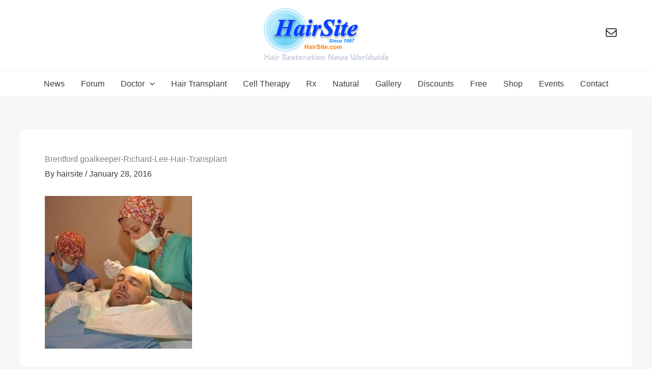

--- FILE ---
content_type: text/css
request_url: https://hairsite.com/wp-content/plugins/wp-media-folder-gallery-addon/assets/css/gallery.css?ver=2.6.13
body_size: 6067
content:
.wpmf-gallery-addon-wrap {
    position: relative;
}

.wpmf-gallery-addon-wrap.loading:before {
    content: '';
    position: absolute;
    left: 0;
    top: 0;
    width: 100%;
    height: 100%;
    background-color: rgba(255,255,255,0.6);
    background-image: url('../images/Loading_icon.gif');
    background-position: center;
    background-repeat: no-repeat;
    z-index: 9;
}
.wpmf-gallerys-addon {
    margin: 10px 0;
}

.wpmf-gallery-addon-wrap:not(.wpmfslick.wpmf-slick-crop-0) .square_thumbnail,
.wpmf_square_thumbnail {
    /*overflow: hidden;*/
    position: absolute;
    top: 0;
    right: 0;
    bottom: 0;
    left: 0;
    opacity: 1;
    transition: opacity .1s;
}

.wpmf-gallery-addon-wrap:not(.wpmfslick.wpmf-slick-crop-0) .square_thumbnail:after,
.wpmf_square_thumbnail:after{
    content: "";
    display: block;
    position: absolute;
    top: 0;
    left: 0;
    right: 0;
    bottom: 0;
    overflow: hidden;
}

.wpmf-gallery-addon-wrap:not(.wpmfslick.wpmf-slick-crop-0) .square_thumbnail .img_centered,
.wpmf_square_thumbnail .img_centered {
    position: absolute;
    top: 0;
    left: 0;
    width: 100%;
    height: 100%;
    transform: translate(50%, 50%);
}

.wpmf-gallery-addon-wrap:not(.wpmfslick.wpmf-slick-crop-0) .square_thumbnail .img_centered img,
.wpmf_square_thumbnail .img_centered img {
    transform: translate(-50%, -50%) !important;
    position: absolute;
    top: 0;
    left: 0;
    max-height: 100%;
    max-width: 100% !important;
    width: 100% !important;
    height: 100% !important;
    object-fit: cover;
    padding: 0 !important;
    /*transition: ease all 500ms !important;*/
}

.wpmf-gallery-addon-wrap.gallery_default.ratio_default .wpmf-gallery-item .wpmf-gallery-icon:before {
    padding-top: 100%;
    content: "";
    display: block;
}

.wpmf-gallery-addon-wrap.ratio_1_1 .wpmf-gallery-item .wpmf-gallery-icon:before,
.gallery_comments_item .img_box_box {
    padding-top: 100%;
    content: "";
    display: block;
}

.wpmf-gallery-addon-wrap.ratio_3_2 .wpmf-gallery-item .wpmf-gallery-icon:before {
    padding-top: calc(100%/3*2);
    content: "";
    display: block;
}

.wpmf-gallery-addon-wrap.ratio_2_3 .wpmf-gallery-item .wpmf-gallery-icon:before {
    padding-top: calc(100%/2*3);
    content: "";
    display: block;
}

.wpmf-gallery-addon-wrap.ratio_4_3 .wpmf-gallery-item .wpmf-gallery-icon:before {
    padding-top: calc(100%/4*3);
    content: "";
    display: block;
}

.wpmf-gallery-addon-wrap.ratio_3_4 .wpmf-gallery-item .wpmf-gallery-icon:before {
    padding-top: calc(100%/3*4);
    content: "";
    display: block;
}

.wpmf-gallery-addon-wrap.ratio_16_9 .wpmf-gallery-item .wpmf-gallery-icon:before {
    padding-top: calc(100%/16*9);
    content: "";
    display: block;
}

.wpmf-gallery-addon-wrap.ratio_9_16 .wpmf-gallery-item .wpmf-gallery-icon:before {
    padding-top: calc(100%/9*16);
    content: "";
    display: block;
}

.wpmf-gallery-addon-wrap.ratio_21_9 .wpmf-gallery-item .wpmf-gallery-icon:before {
    padding-top: calc(100%/21*9);
    content: "";
    display: block;
}

.wpmf-gallery-addon-wrap.ratio_9_21 .wpmf-gallery-item .wpmf-gallery-icon:before {
    padding-top: calc(100%/9*21);
    content: "";
    display: block;
}

.wpmf_gallery_box .wpmf-gallery-item img {
    margin: 0 auto !important;
}

.wpmf_overlay {
    position: absolute !important;
    width: 100%;
    height: 100%;
    left: 0;
    top: 0;
    z-index: 1;
    opacity: 0;
    background: rgba(10,6,6,0.4);
    overflow: hidden;
}

.wpmf_overlay.isvideo {
    background-image: url(../images/icon-play32.png);
    background-repeat: no-repeat;
    background-position: center center;
}

.hover_false .wpmf_overlay {
    opacity: 0 !important;
}

.wpmf-gallery-item:hover .wpmf_overlay {
    opacity: 1;
    display: block;
}

.wpmf_overlay .wpmf_hover_box {
    width: 100%;
    height: 100%;
    position: relative;
    padding: 0;
    box-sizing: border-box;
}

.wpmf_overlay .wpmf_text {
    margin: 0;
    width: calc(100% - 30px);
    position: absolute;
}

.wpmf_overlay .wpmf_text_top_left {
    top: 15px;
    left: 15px;
    text-align: left;
}

.wpmf_overlay .wpmf_text_top_right {
    top: 15px;
    right: 15px;
    text-align: right;
}

.wpmf_overlay .wpmf_text_top_center {
    top: 15px;
    left: 15px;
    text-align: center;
}

.wpmf_overlay .wpmf_text_bottom_left {
    bottom: 15px;
    left: 15px;
    text-align: left;
}

.wpmf_overlay .wpmf_text_bottom_right {
    bottom: 15px;
    right: 15px;
    text-align: right;
}

.wpmf_overlay .wpmf_text_bottom_center {
    bottom: 15px;
    left: 15px;
    text-align: center;
}

.wpmf_overlay .wpmf_text_center_center {
    left: 15px;
    top: 15px;
    height: calc(100% - 30px);
    display: flex;
    align-items: center;
    justify-content: center;
}

.wpmf_overlay .wpmf_box_same_position {
    display: flex;
    flex-direction: column;
    padding: 15px;
    box-sizing: border-box;
    flex-wrap: wrap;
}

.wpmf_overlay .wpmf_box_center_center {
    align-items: center;
    justify-content: center;
}

.wpmf_overlay .wpmf_box_top_left {
    align-items: flex-start;
    justify-content: flex-start;
}

.wpmf_overlay .wpmf_box_top_right {
    align-items: flex-end;
    justify-content: flex-start;
}

.wpmf_overlay .wpmf_box_bottom_left {
    align-items: flex-start;
    justify-content: flex-end;
}

.wpmf_overlay .wpmf_box_bottom_right {
    align-items: flex-end;
    justify-content: flex-end;
}

.wpmf_overlay .wpmf_box_top_center {
    align-items: center;
    justify-content: flex-start;
}

.wpmf_overlay .wpmf_box_bottom_center {
    align-items: center;
    justify-content: flex-end;
}

.wpmf_overlay .wpmf_box_same_position .wpmf_text {
    width: 100%;
    display: block;
    position: relative;
    height: auto;
    top: auto;
    left: auto;
    right: auto;
    bottom: auto;
}

.wpmf_overlay .wpmf_box_top_left .wpmf_text,
.wpmf_overlay .wpmf_box_bottom_left .wpmf_text {
    text-align: left;
}

.wpmf_overlay .wpmf_box_top_right .wpmf_text,
.wpmf_overlay .wpmf_box_bottom_right .wpmf_text {
    text-align: right;
}

.wpmf_overlay .wpmf_box_top_center .wpmf_text,
.wpmf_overlay .wpmf_box_bottom_center .wpmf_text {
    text-align: center;
}

.wpmf_overlay .wpmf_box_same_position .wpmf_text:first-child {
    margin-bottom: 5px;
}


.logged-in .fancybox-toolbar,
.logged-in .fancybox-infobar {
    top: 32px !important;
}

/* Custom Grid theme */
.wpmf-custom-grid {
    position: relative;
}
.wpmf-custom-grid .wpmf-gallery-item.grid-item {
    width: calc((100% - 25px)/6);
    height: 210px;
    /*float: left;*/
    padding: 0 !important;
    opacity: 0;
    /*position: absolute;*/
}

.wpmf-custom-grid.wpmfInitPackery .wpmf-gallery-item.grid-item {
    opacity: 1 !important;
}

.wpmf-custom-grid .wpmf-gallery-item.grid-item .wpmf-gallery-icon,
.wpmf-custom-grid .wpmf-gallery-item.grid-item .wpmf-gallery-icon a:not(.wpmf_gallery_download_icon) {
    height: 100%;
    overflow: hidden;
}

.wpmf-custom-grid .wpmf-gallery-item.grid-item .wpmf-gallery-icon a img {
    height: 100% !important;
    object-fit: cover;
}

.wpmf-custom-grid.wpmfgutter-5 .wpmf-gallery-item {
    width: calc((100% - 25px)/6);
}

.wpmf-custom-grid.wpmfgutter-10 .wpmf-gallery-item {
    width: calc((100% - 50px)/6);
}

.wpmf-custom-grid.wpmfgutter-15 .wpmf-gallery-item {
    width: calc((100% - 75px)/6);
}

.wpmf-custom-grid.wpmfgutter-20 .wpmf-gallery-item {
    width: calc((100% - 100px)/6);
}

.wpmf-custom-grid.wpmfgutter-25 .wpmf-gallery-item {
    width: calc((100% - 125px)/6);
}

.wpmf-custom-grid.wpmfgutter-30 .wpmf-gallery-item {
    width: calc((100% - 150px)/6);
}

.wpmf-custom-grid.wpmfgutter-35 .wpmf-gallery-item {
    width: calc((100% - 175px)/6);
}

.wpmf-custom-grid.wpmfgutter-40 .wpmf-gallery-item {
    width: calc((100% - 200px)/6);
}

.wpmf-custom-grid.wpmfgutter-45 .wpmf-gallery-item {
    width: calc((100% - 225px)/6);
}

.wpmf-custom-grid.wpmfgutter-50 .wpmf-gallery-item {
    width: calc((100% - 250px)/6);
}

/* End Custom Grid theme */

/* Style Material theme */
.wpmf-card {
    border: none;
    background: #fff;
    -webkit-box-shadow: 0 1px 1px rgba(0, 0, 0, .1);
    -moz-box-shadow: 0 1px 1px rgba(0, 0, 0, .1);
    -ms-box-shadow: 0 1px 1px rgba(0, 0, 0, .1);
    -o-box-shadow: 0 1px 1px rgba(0, 0, 0, .1);
    box-shadow: 0 1px 1px rgba(0, 0, 0, .1);
    margin-bottom: 30px;
    position: relative
}

.wpmf-card-title{
    font-weight: 400;
    font-family: Poppins,sans-serif;
    font-size: 18px;
}

.wpmf-card .wpmf-card-body {
    padding: 15px 20px
}

.wpmf-card.image-over-card {
    display: inline-block;
    position: relative;
    width: 100%;
    margin-top: 30px !important;
    margin-bottom: 30px;
    border-radius: 6px;
    color: rgba(0, 0, 0, .87);
    background: #fff;
    -webkit-box-shadow: 0 1px 1px rgba(0, 0, 0, .1);
    -moz-box-shadow: 0 1px 1px rgba(0, 0, 0, .1);
    -ms-box-shadow: 0 1px 1px rgba(0, 0, 0, .1);
    -o-box-shadow: 0 1px 1px rgba(0, 0, 0, .1);
    box-shadow: 0 1px 1px rgba(0, 0, 0, .1)
}

.wpmf-card.image-over-card .wpmf-card-image {
    height: auto;
    position: relative;
    overflow: hidden;
    margin-left: 15px;
    margin-right: 15px;
    margin-top: -30px;
    border-radius: 2px;
    box-shadow: 0 10px 40px -13px rgba(0, 0, 0, .58), 0 4px 27px 0 rgba(0, 0, 0, .16), 0 7px 10px -5px rgba(0, 0, 0, .3)
}

.wpmf-card.image-over-card .wpmf-card-image img {
    width: 100%;
    height: auto;
    border-radius: 2px;
    pointer-events: none;
    vertical-align: middle !important;
}

/* End style Material theme */
.wpmf-has-border-radius-1 .wpmf-gallery-item,
.wpmf-has-border-radius-1 .wpmf-gallery-item .wpmf-gallery-icon,
.wpmf-has-border-radius-1 .wpmf-gallery-item .wpmf-card-image,
.wpmf-has-border-radius-1 .wpmf-gallery-item img,
.wpmf-has-border-radius-1.wpmfslick .wpmf-gallery-item .wpmf-gallery-icon,
.wpmf-has-border-radius-1 .wpmf-gallery-item .wpmf_overlay {
    border-radius: 1px !important;
}

.wpmf-has-border-radius-2 .wpmf-gallery-item,
.wpmf-has-border-radius-2 .wpmf-gallery-item .wpmf-gallery-icon,
.wpmf-has-border-radius-2 .wpmf-gallery-item .wpmf-card-image,
.wpmf-has-border-radius-2 .wpmf-gallery-item img,
.wpmf-has-border-radius-2.wpmfslick .wpmf-gallery-item .wpmf-gallery-icon,
.wpmf-has-border-radius-2 .wpmf-gallery-item .wpmf_overlay {
    border-radius: 2px !important;
}

.wpmf-has-border-radius-3 .wpmf-gallery-item,
.wpmf-has-border-radius-3 .wpmf-gallery-item .wpmf-gallery-icon,
.wpmf-has-border-radius-3 .wpmf-gallery-item .wpmf-card-image,
.wpmf-has-border-radius-3 .wpmf-gallery-item img,
.wpmf-has-border-radius-3.wpmfslick .wpmf-gallery-item .wpmf-gallery-icon,
.wpmf-has-border-radius-3 .wpmf-gallery-item .wpmf_overlay {
    border-radius: 3px !important;
}

.wpmf-has-border-radius-4 .wpmf-gallery-item,
.wpmf-has-border-radius-4 .wpmf-gallery-item .wpmf-gallery-icon,
.wpmf-has-border-radius-4 .wpmf-gallery-item .wpmf-card-image,
.wpmf-has-border-radius-4 .wpmf-gallery-item img,
.wpmf-has-border-radius-4.wpmfslick .wpmf-gallery-item .wpmf-gallery-icon,
.wpmf-has-border-radius-4 .wpmf-gallery-item .wpmf_overlay {
    border-radius: 4px !important;
}

.wpmf-has-border-radius-5 .wpmf-gallery-item,
.wpmf-has-border-radius-5 .wpmf-gallery-item .wpmf-gallery-icon,
.wpmf-has-border-radius-5 .wpmf-gallery-item .wpmf-card-image,
.wpmf-has-border-radius-5 .wpmf-gallery-item img,
.wpmf-has-border-radius-5.wpmfslick .wpmf-gallery-item .wpmf-gallery-icon,
.wpmf-has-border-radius-5 .wpmf-gallery-item .wpmf_overlay {
    border-radius: 5px !important;
}

.wpmf-has-border-radius-6 .wpmf-gallery-item,
.wpmf-has-border-radius-6 .wpmf-gallery-item .wpmf-gallery-icon,
.wpmf-has-border-radius-6 .wpmf-gallery-item .wpmf-card-image,
.wpmf-has-border-radius-6 .wpmf-gallery-item img,
.wpmf-has-border-radius-6.wpmfslick .wpmf-gallery-item .wpmf-gallery-icon,
.wpmf-has-border-radius-6 .wpmf-gallery-item .wpmf_overlay {
    border-radius: 6px !important;
}

.wpmf-has-border-radius-7 .wpmf-gallery-item,
.wpmf-has-border-radius-7 .wpmf-gallery-item .wpmf-gallery-icon,
.wpmf-has-border-radius-7 .wpmf-gallery-item .wpmf-card-image,
.wpmf-has-border-radius-7 .wpmf-gallery-item img,
.wpmf-has-border-radius-7.wpmfslick .wpmf-gallery-item .wpmf-gallery-icon,
.wpmf-has-border-radius-7 .wpmf-gallery-item .wpmf_overlay {
    border-radius: 7px !important;
}

.wpmf-has-border-radius-8 .wpmf-gallery-item,
.wpmf-has-border-radius-8 .wpmf-gallery-item .wpmf-gallery-icon,
.wpmf-has-border-radius-8 .wpmf-gallery-item .wpmf-card-image,
.wpmf-has-border-radius-8 .wpmf-gallery-item img,
.wpmf-has-border-radius-8.wpmfslick .wpmf-gallery-item .wpmf-gallery-icon,
.wpmf-has-border-radius-8 .wpmf-gallery-item .wpmf_overlay {
    border-radius: 8px !important;
}

.wpmf-has-border-radius-9 .wpmf-gallery-item,
.wpmf-has-border-radius-9 .wpmf-gallery-item .wpmf-gallery-icon,
.wpmf-has-border-radius-9 .wpmf-gallery-item .wpmf-card-image,
.wpmf-has-border-radius-9 .wpmf-gallery-item img,
.wpmf-has-border-radius-9.wpmfslick .wpmf-gallery-item .wpmf-gallery-icon,
.wpmf-has-border-radius-9 .wpmf-gallery-item .wpmf_overlay {
    border-radius: 9px !important;
}

.wpmf-has-border-radius-10 .wpmf-gallery-item,
.wpmf-has-border-radius-10 .wpmf-gallery-item .wpmf-gallery-icon,
.wpmf-has-border-radius-10 .wpmf-gallery-item .wpmf-card-image,
.wpmf-has-border-radius-10 .wpmf-gallery-item img,
.wpmf-has-border-radius-10.wpmfslick .wpmf-gallery-item .wpmf-gallery-icon,
.wpmf-has-border-radius-10 .wpmf-gallery-item .wpmf_overlay {
    border-radius: 10px !important;
}

.wpmf-has-border-radius-11 .wpmf-gallery-item,
.wpmf-has-border-radius-11 .wpmf-gallery-item .wpmf-gallery-icon,
.wpmf-has-border-radius-11 .wpmf-gallery-item .wpmf-card-image,
.wpmf-has-border-radius-11 .wpmf-gallery-item img,
.wpmf-has-border-radius-11.wpmfslick .wpmf-gallery-item .wpmf-gallery-icon,
.wpmf-has-border-radius-11 .wpmf-gallery-item .wpmf_overlay {
    border-radius: 11px !important;
}

.wpmf-has-border-radius-12 .wpmf-gallery-item,
.wpmf-has-border-radius-12 .wpmf-gallery-item .wpmf-card-image,
.wpmf-has-border-radius-12 .wpmf-gallery-item img,
.wpmf-has-border-radius-12.wpmfslick .wpmf-gallery-item .wpmf-gallery-icon,
.wpmf-has-border-radius-12 .wpmf-gallery-item .wpmf_overlay {
    border-radius: 12px !important;
}

.wpmf-has-border-radius-13 .wpmf-gallery-item,
.wpmf-has-border-radius-13 .wpmf-gallery-item .wpmf-gallery-icon,
.wpmf-has-border-radius-13 .wpmf-gallery-item .wpmf-card-image,
.wpmf-has-border-radius-13 .wpmf-gallery-item img,
.wpmf-has-border-radius-13.wpmfslick .wpmf-gallery-item .wpmf-gallery-icon,
.wpmf-has-border-radius-13 .wpmf-gallery-item .wpmf_overlay {
    border-radius: 13px !important;
}

.wpmf-has-border-radius-14 .wpmf-gallery-item,
.wpmf-has-border-radius-14 .wpmf-gallery-item .wpmf-gallery-icon,
.wpmf-has-border-radius-14 .wpmf-gallery-item .wpmf-card-image,
.wpmf-has-border-radius-14 .wpmf-gallery-item img,
.wpmf-has-border-radius-14.wpmfslick .wpmf-gallery-item .wpmf-gallery-icon,
.wpmf-has-border-radius-14 .wpmf-gallery-item .wpmf_overlay {
    border-radius: 14px !important;
}

.wpmf-has-border-radius-15 .wpmf-gallery-item,
.wpmf-has-border-radius-15 .wpmf-gallery-item .wpmf-gallery-icon,
.wpmf-has-border-radius-15 .wpmf-gallery-item .wpmf-card-image,
.wpmf-has-border-radius-15 .wpmf-gallery-item img,
.wpmf-has-border-radius-15.wpmfslick .wpmf-gallery-item .wpmf-gallery-icon,
.wpmf-has-border-radius-15 .wpmf-gallery-item .wpmf_overlay {
    border-radius: 15px !important;
}

.wpmf-has-border-radius-16 .wpmf-gallery-item,
.wpmf-has-border-radius-16 .wpmf-gallery-item .wpmf-card-image,
.wpmf-has-border-radius-16 .wpmf-gallery-item img,
.wpmf-has-border-radius-16.wpmfslick .wpmf-gallery-item .wpmf-gallery-icon,
.wpmf-has-border-radius-16 .wpmf-gallery-item .wpmf_overlay {
    border-radius: 16px !important;
}

.wpmf-has-border-radius-17 .wpmf-gallery-item,
.wpmf-has-border-radius-17 .wpmf-gallery-item .wpmf-gallery-icon,
.wpmf-has-border-radius-17 .wpmf-gallery-item .wpmf-card-image,
.wpmf-has-border-radius-17 .wpmf-gallery-item img,
.wpmf-has-border-radius-17.wpmfslick .wpmf-gallery-item .wpmf-gallery-icon,
.wpmf-has-border-radius-17 .wpmf-gallery-item .wpmf_overlay {
    border-radius: 17px !important;
}

.wpmf-has-border-radius-18 .wpmf-gallery-item,
.wpmf-has-border-radius-18 .wpmf-gallery-item .wpmf-gallery-icon,
.wpmf-has-border-radius-18 .wpmf-gallery-item .wpmf-card-image,
.wpmf-has-border-radius-18 .wpmf-gallery-item img,
.wpmf-has-border-radius-18.wpmfslick .wpmf-gallery-item .wpmf-gallery-icon,
.wpmf-has-border-radius-18 .wpmf-gallery-item .wpmf_overlay {
    border-radius: 18px !important;
}

.wpmf-has-border-radius-19 .wpmf-gallery-item,
.wpmf-has-border-radius-19 .wpmf-gallery-item .wpmf-gallery-icon,
.wpmf-has-border-radius-19 .wpmf-gallery-item .wpmf-card-image,
.wpmf-has-border-radius-19 .wpmf-gallery-item img,
.wpmf-has-border-radius-19.wpmfslick .wpmf-gallery-item .wpmf-gallery-icon,
.wpmf-has-border-radius-19 .wpmf-gallery-item .wpmf_overlay {
    border-radius: 19px !important;
}

.wpmf-has-border-radius-20 .wpmf-gallery-item,
.wpmf-has-border-radius-20 .wpmf-gallery-item .wpmf-gallery-icon,
.wpmf-has-border-radius-20 .wpmf-gallery-item .wpmf-card-image,
.wpmf-has-border-radius-20 .wpmf-gallery-item img,
.wpmf-has-border-radius-20.wpmfslick .wpmf-gallery-item .wpmf-gallery-icon,
.wpmf-has-border-radius-20 .wpmf-gallery-item .wpmf_overlay {
    border-radius: 20px !important;
}

.wpmf-gallerys-addon .wpmfslick .wpmf-gallery-icon img:not(.glrsocial_image),
.wpmf-gallerys-addon:not(.wpmf-flipster) .wpmf-gallery-item img:not(.glrsocial_image) {
    width: 100%;
    height: auto;
    vertical-align: middle;
    transform: none;
    /*max-height: 430px;*/
}

.square_grid .wpmf-gallery-icon {
    position: relative;
}

.gallery-masonry-horizontal {
    opacity: 0;
    transition: ease all 500ms;
}

.gallery-masonry-horizontal.justified-gallery {
    opacity: 1;
}

.gallery-masonry .wpmf-gallery-item.jg-entry-visible {
    opacity: 1;
}

.wpmf-gallery-item .jg-caption {
    display: none !important;
}
.gallery-masonry .wpmf-gallery-item.jg-entry-visible .wpmf-gallery-icon,
.gallery-masonry .wpmf-gallery-item.jg-entry-visible .wpmf-gallery-icon #wpmfgalleryimg {
    height: 100% !important;
}

.gallery-masonry .wpmf-gallery-item.jg-entry-visible .wpmf-gallery-icon #wpmfgalleryimg {
    object-fit: cover;
}

.wpmf_gallery_box .flipster {
    overflow-y: hidden !important;
    opacity: 1 !important;
}

.wpmf-flipster .wpmf-gallery-item {
    margin: 0;
    min-height: 100px;
    display: inline-table;
    vertical-align: top;
    opacity: 0;
    position: relative;
}

.wpmf-flipster.wpmf-single-item .wpmf-gallery-item {
    opacity: 1;
}

.wpmf-flipster .wpmf-gallery-item.flipster__item {
    opacity: 1;
}

.wpmf-flipster .wpmf-gallery-item .wpmf-gallery-icon img {
    margin: 0 auto !important;
}

.wpmf-flipster .flipster__item__content {
    position: relative;
    display: table-cell;
    vertical-align: middle;
}

.wpmf_subgallery .wimg {
    height: 202px;
    width: 202px;
    position: relative;
    float: left;
    text-align: center;
    max-width: 100%;
    margin-left: 10px;
    margin-right: 10px;
}

.wpmf_subgallery .wimg img {
    border-radius: 5px;
    margin: 34px 10px 10px;
    border: 1px solid #eee;
}

.wpmf_subgallery .wpmfgallerylink {
    text-decoration: none !important;
    border: 0 !important;
    box-shadow: none !important;
}

.wpmf_subgallery .wpmfgallerylink {
    margin-left: 1px;
    position: absolute;
    top: 0;
    left: 0;
}

.wpmf_subgallery span {
    position: absolute;
    display: inline-block;
    font-weight: bold;
    left: 0;
    bottom: -20px;
    width: 100%;
}

.wpmf-gridblock-filters {
    width: 100%;
    display: inline-block;
    box-sizing: border-box;
    margin: 10px 0;
}

.wpmf-gridblock-filters .gridblock-filter-categories {
    position: relative;
    overflow: auto;
    width: 100%;
    margin: 0 auto !important;
    padding: 0;
}

.wpmf-gridblock-filters .gridblock-filter-categories.gridblock-filter-categories-transparent {
    background-color: transparent;
}

.wpmf-gridblock-filters .gridblock-filter-categories.gridblock-filter-categories-transparent .filter-all-control a,
.wpmf-gridblock-filters .gridblock-filter-categories.gridblock-filter-categories-transparent .filter-all-control.disabled a,
.wpmf-gridblock-filters .gridblock-filter-categories.gridblock-filter-categories-transparent .filter-all-control.disabled a:hover {
    color: rgba(255, 255, 255, 0.7);
}

.wpmf-gridblock-filters .gridblock-filter-categories.gridblock-filter-categories-transparent .filter-all-control a:hover,
.wpmf-gridblock-filters .gridblock-filter-categories.gridblock-filter-categories-transparent .filter-all-control a.active {
    color: #fff;
}

.wpmf-gridblock-filters .gridblock-filter-categories.gridblock-filter-categories-transparent .indicator {
    background-color: #fff;
}

.wpmf-gridblock-filters .gridblock-filter-categories.gridblock-filter-categories-fixed-width {
    display: -webkit-flex;
    display: -ms-flexbox;
    display: flex;
}

.wpmf-gridblock-filters .gridblock-filter-categories.gridblock-filter-categories-fixed-width .filter-all-control {
    -webkit-flex-grow: 1;
    -ms-flex-positive: 1;
    flex-grow: 1;
}

.wpmf-gridblock-filters .gridblock-filter-categories .filter-all-control {
    display: inline-block;
    text-align: center;
    line-height: 40px;
    height: 40px;
    padding: 0;
    margin: 0 10px;
    text-transform: uppercase;
    min-width: 100px;
    border-bottom: transparent 3px solid;
    background-color: transparent !important;
}

.wpmf-gridblock-filters .gridblock-filter-categories .filter-all-control.selected {
    border-bottom: #ff8726 3px solid;
}

.wpmf-gridblock-filters .gridblock-filter-categories .filter-all-control a {
    color: #000;
    display: block;
    width: 100%;
    height: 100%;
    font-size: 14px;
    overflow: hidden;
    transition: color .28s ease;
    text-decoration: none;
    box-shadow: none !important;
    border: 0 !important;
    cursor: pointer;
    background-color: transparent !important;
}

.wpmf-gridblock-filters .gridblock-filter-categories .filter-all-control a:hover, .wpmf-gridblock-filters .gridblock-filter-categories .filter-all-control a.active {
    background-color: transparent;
    color: #000;
    outline: none;
}

.wpmf-gridblock-filters .gridblock-filter-categories .filter-all-control.disabled a,
.wpmf-gridblock-filters .gridblock-filter-categories .filter-all-control.disabled a:hover {
    color: #b2ebf2;
    cursor: default;
}

.wpmf-gridblock-filters .gridblock-filter-categories .indicator {
    position: absolute;
    bottom: 0;
    height: 2px;
    background-color: #000;
    will-change: left, right;
}

.wpmf-gridblock-filters .collapsible-body {
    box-sizing: border-box;
    padding: 2rem;
}

.gallery_material {
    background: #fafafa;
}

.gallery_material .wpmf-card-image a {
    float: left;
    width: 100%;
}

.wpmf_gallery_wrap {
    margin: 15px 0;
}

.wpmf_gallery_wrap {
    visibility: visible !important;
}

.wpmf_gallery_wrap::after {
    content: ' ';
    clear: both;
    display: block;
}

.wpmf_gallery_tree {
    width: 250px;
    float: left;
    margin: 10px 0;
}

.wpmf_search_galleries_form {
    position: relative;
    margin-bottom: 10px;
    width: calc(100% - 25px);
    margin-left: 12.5px;
}

.wpmf_search_galleries_form svg {
    position: absolute;
    left: 10px;
    cursor: pointer;
    vertical-align: sub;
    margin-right: 0;
    width: 18px;
    top: 50%;
    transform: translate(0, -50%);
}

.wpmf_search_galleries {
    outline: none !important;
    font-size: 12px !important;
    border: 0.5px solid #707070 !important;
    background-color: #ffffff !important;
    color: #32373c !important;
    padding: 0 10px 0 35px !important;
    width: 100% !important;
    height: 36px !important;
    line-height: 36px;
    border-radius: 4px !important;
    margin: 0 !important;
    box-sizing: border-box;
}

.search_no_result_wrap {
    margin: 0;
    display: none;
    text-align: center;
    width: calc(100% - 25px);
    margin-left: 12.5px;
    margin-bottom: 20px;
}

.search_no_result_wrap svg {
    width: 50px;
}

.search_no_result_wrap p {
    font-size: 12px;
    color: #555;
}

.wpmf-tags .wpmf_gallery_box{
    position: relative;
}

.wpmf_gallery_box {
    width: calc(100% - 250px);
    float: right;
    text-align: center;
}

.wpmf_gallery_box.fullbox {
    width: 100%;
    display: inline-block;
}

.wpmf_gallery_wrap .title-folder {
    box-shadow: none;
}

.wpmf_gallery_wrap .title-folder:hover {
    box-shadow: none;
}

.square_grid .gallery-item {
    display: inline-block !important;
    padding: 3px !important;
    text-align: center !important;
    vertical-align: top !important;
    margin: 0 !important;
}

.square_grid a {
    width: 100% !important;
}

.square_grid .wpmf-gallery-icon a{
    text-align: center;
}

.wpmf-gallery-item .wpmf-gallery-icon a {
    box-shadow: none !important;
}

.gallery_icons_wrap {
    display: flex;
    align-items: center;
    justify-content: flex-end;
    position: absolute;
    right: 0;
    top: 10px;
    z-index: 999;
    width: 100%;
    padding: 0 10px;
}

.gallery_icons_wrap .wpmf-gallery-icon .wpmf_gallery_download_icon,
.gallery_icons_wrap .wpmf_gallery_add_to_list {
    margin-left: 10px;
    position: relative !important;
    top: auto !important;
    right: auto !important;
    display: flex;
    align-items: center;
    justify-content: center;
}

.gallery_icons_wrap .wpmf_gallery_download_icon {
    position: relative !important;
    top: auto !important;
    right: auto !important;
}

.wpmf_gallery_add_to_list.selected span {
    color: #f6851f;
}

.wpmfPopup {
    z-index: 9999999 !important;
}

.gallery_download_box,
.gallery_download_wishlist_box {
    position: relative;
    background: #FFF;
    padding: 20px;
    width: 350px;
    margin: 20px auto;
    max-width: 90%;
    max-height: 80vh;
    overflow: auto;
    border-radius: 8px;
}

.gallery_download_box.loading:before,
.gallery_download_wishlist_box.loading:before {
    content: '';
    position: absolute;
    left: 0;
    top: 0;
    width: 100%;
    height: 100%;
    background-color: rgba(255,255,255,0.6);
    background-image: url('../images/loader.gif');
    background-size: 20px;
    background-position: center;
    background-repeat: no-repeat;
    z-index: 9;
}

.gallery_download_box ul {
    list-style: none !important;
    margin: 0 !important;
    padding: 0 !important;
}

.gallery_download_box ul li {
    display: flex !important;
    flex-wrap: wrap;
    align-items: center;
    justify-content: space-between;
    padding: 15px 0 !important;
    margin: 0 !important;
    border-bottom: #eee 1px solid !important;
}

.gallery_download_box ul li .wpmf_size_row {
    display: flex !important;
    flex-wrap: wrap;
    align-items: center;
}
.gallery_download_box ul li input[type="radio"] {
    margin: 0 !important;
    margin-right: 10px !important;
    width: 16px !important;
    height: 16px !important;
    padding: 0 !important;
}

.gallery_download_box ul li:last-child {
    border-bottom: 0 !important;
}
.gallery_download_box ul li .wpmf_size_label,
.gallery_download_box ul li .wpmf_size_label span {
    color: #000;
}
.gallery_download_box ul li .wpmf_size_label {
    text-transform: capitalize;
    margin: 0 !important;
    padding: 0 !important;
    font-size: 16px;
    font-family: "Roboto", "Helvetica", "Arial", sans-serif;
}

.gallery_download_box ul li .wpmf_size_label span {
    text-transform: none;
    color: #c8c8c9;
    font-size: 13px;
}

.gallery_download_box ul li a span {
    color: #0274be !important;
}
.gallery_download_box ul li a:hover span {
    color: #f6851f !important;
}
.gallery_comments_box {
    position: relative;
    background: #FFF;
    padding: 20px;
    padding-bottom: 50px;
    width: 1024px;
    margin: 20px auto;
    max-width: 90%;
    max-height: 90vh;
    overflow: auto;
}

.gallery_comments_item {
    display: flex;
    margin-bottom: 20px;
}

.gallery_comments_item .img_box {
    width: 40%;
    text-align: center;
    position: relative;
}

.comment-wrap .gallery_comments_item .img_box {
    width: 30%;
}

.gallery_comments_item .img_box .img_box_box {
    position: relative;
    overflow: hidden;
}

.gallery_comments_item img {
    max-width: 100%;
}

.gallery_comments_item .img_box svg {
    position: absolute;
    top: 20px;
    right: 20px;
    z-index: 99;
    display: none;
    width: 28px;
    height: 28px;
}

.gallery_comments_item .img_box .img_box_box:hover svg {
    display: block;
    cursor: pointer;
}

.gallery_comments_item .img_box .img_box_box:before {
    content: '';
    position: absolute;
    width: 100%;
    height: 100%;
    z-index: 9;
    left: 0;
    top: 0;
    background: rgba(0,0,0,0.4);
    opacity: 0;
    transition: ease all 300ms;
}

.gallery_comments_item .img_box .img_box_box:hover:before {
    opacity: 1;
}
.gallery_comment_inputs {
    display: flex;
    flex-wrap: wrap;
    justify-content: space-between;
}

.gallery_name_inputs {
    display: block;
    position: fixed;
    bottom: 0;
    right: 0;
    z-index: 999;
    width: 100%;
}
.gallery_name_inputs > div {
    min-width: 250px;
    width: 1024px;
    margin: 0 auto;
    max-width: 90%;
    background: #fff;
    padding: 20px;
    text-align: right;
    display: flex;
    align-items: center;
    justify-content: flex-end;
}

.gallery_name_inputs > div p {
    width: 60%;
    float: right;
    text-align: left;
    padding-left: 15px;
    display: block;
    margin: 0;
}
.wpmf_gallery_reply_input,
.gallery_name_inputs > div input {
    width: 100%;
    outline: 0 !important;
    box-sizing: border-box;
    padding: 10px;
    border: 1px solid #eaeaea;
    border-radius: 2px;
    background: #fafafa;
    box-shadow: none;
    height: 30px !important;
}

.gallery_name_inputs > div input {
    width: auto;
    margin-left: 10px;
}

/*.wpmf_gallery_reply_input_row {
    display: none;
    position: relative;
}*/

/*.wpmf_gallery_reply_input_row .wpmf_post_comment {
    position: absolute;
    right: 0;
    height: 100%;
    display: flex;
    align-items: center;
    top: 0;
    padding: 0 10px;
    font-weight: bold;
    color: #0274be !important;
    cursor: pointer;
}

.wpmf_gallery_reply_input_row.onshow {
    display: block;
}*/
.gallery_comment_inputs > p {
    width: 100%;
    margin-bottom: 5px !important;
}
.gallery_comments_item .gallery_image_info h4 {
    margin-top: 0;
    margin-bottom: 5px;
    font-size: 18px !important;
    line-height: 1.5 !important;
    color: #000 !important;
    white-space: nowrap;
    overflow: hidden;
    text-overflow: ellipsis;
    padding-bottom: 0;
}

.gallery_comments_item .gallery_image_info p {
    font-size: 12px !important;
    color: #666 !important;
    margin-top: 0;
    margin-bottom: 15px;
    padding-bottom: 0 !important;
}

.gallery_comments_item .gallery_image_info textarea {
    width: 100%;
    height: 70px;
    outline: 0 !important;
    box-sizing: border-box;
    padding: 10px;
    border: 1px solid #eaeaea;
    border-radius: 2px;
    background: #fafafa;
    box-shadow: none;
}

.wpmf_input_error {
    border: #f6851f 1px solid !important;
}

.gallery_comments_item .gallery_image_info {
    width: 60%;
    max-width: 100%;
    padding: 0 0 0 20px;
    position: relative;
    box-sizing: border-box;
}

.comment-wrap .gallery_comments_item .gallery_image_info {
    width: 70%;
}

.gallery_image_info.loading:before {
    content: '';
    position: absolute;
    left: 0;
    top: 0;
    width: 100%;
    height: 100%;
    background-color: rgba(255,255,255,0.6);
    background-image: url('../images/loader.gif');
    background-size: 20px;
    background-position: center;
    background-repeat: no-repeat;
    z-index: 9;
}

.wpmf_gallery_buttons {
    text-align: center;
    margin-top: 25px;
    width: 100%;
    position: relative;
}

.gallery_comments_box.loading .wpmf_gallery_buttons:before {
    content: '';
    position: absolute;
    width: 100%;
    height: 100%;
    z-index: 9;
    left: 0;
    top: 0;
    background: rgba(255,255,255,0.6);
}

.wpmf_gallery_buttons button {
    position: relative;
    height: 36px;
    min-width: 64px;
    padding: 0 16px;
    display: inline-block;
    font-family: "Roboto", "Helvetica", "Arial", sans-serif;
    font-size: 14px;
    font-weight: 500;
    text-transform: uppercase;
    letter-spacing: 0;
    overflow: hidden;
    will-change: box-shadow;
    transition: box-shadow .2s cubic-bezier(.4, 0, 1, 1), background-color .2s cubic-bezier(.4, 0, .2, 1), color .2s cubic-bezier(.4, 0, .2, 1);
    outline: none;
    cursor: pointer;
    text-decoration: none;
    text-align: center;
    line-height: 36px;
    vertical-align: middle;
    margin: 0;
    border-radius: 4px;
    border: 0 !important;
}

.wpmf_cancel_gallery_btn {
    color: #ffffff !important;
    margin-right: 10px !important;
    background: #c8c8c9 !important;
}

.wpmf_submit_gallery_btn,
.wpmf_download_image_btn,
.wpmf_download_wishlist_image_btn {
    background-color: #0580b8 !important;
    border-color: #0580b8 !important;
    color: #fff !important;
}

.gallery_comment_form {
    width: calc(100% - 20px);
    margin-top: 30px;
    position: absolute;
    bottom: 0;
}

.gallery_comment_form > p {
    margin-bottom: 10px !important;
}

.gallery_comment_form .wpmf_gallery_reply_btn_row {
    margin-bottom: 0 !important;
    text-align: right;
}
.wpmf_comment_lists {
    max-height: 165px;
    overflow: auto;
    padding: 10px 20px;
    border: #eee 1px solid;
}

.wpmf_comment_lists::-webkit-scrollbar {
    width: 4px;
}

.wpmf_comment_lists::-webkit-scrollbar-thumb {
    background: #0580b8;
}

.wpmf_comment_lists::-webkit-scrollbar-track {
    background: #eee;
}

.wpmf_gallery_reply {
    margin-left: 5px;
    margin-right: 5px;
    text-decoration: underline !important;
    color: #0274be !important;
}

.wpmf_gallery_reply:hover {
    color: #f6851f !important;
}

.wpmf_gallery_reply.selected {
    color: #f6851f !important;
}

.gallery_image_info ul {
    list-style: none !important;
    padding-left: 20px !important;
    margin-left: 0;
}

.gallery_image_info .wpmf_comment_lists > ul {
    padding: 0 !important;
    margin: 0 !important;
}
.gallery_comments_item .gallery_image_info ul li .div_p {
    font-size: 13px !important;
    color: #666 !important;
    margin-top: 0;
    margin-bottom: 5px;
    width: 100%;
    font-weight: 400;
}
.wpmf_gallery_author {
    font-weight: 600;
    color: #050505;
}

.wpmf_gallery_author sup {
    color: #2ced35 !important;
    font-size: 10px !important;
}

.wpmf_gallery_reply_btn {
    font-size: 14px;
    text-decoration: none !important;
    color: #000 !important;
}

.wpmf_gallery_reply_btn:hover {
    color: #f6851f !important;
}

.wpmf-gallery-icon:hover .wpmf_gallery_download_icon {
    visibility: visible;
}

.wpmf-gallery-icon .wpmf_gallery_download_icon span,
.wpmf_gallery_add_to_list span{
    color: #fff;
    font-size: 24px;
}

.wpmf_gallery_show_request_list_row {
    margin-bottom: 15px !important;
    display: flex;
    align-items: center;
    justify-content: center;
    width: 100% !important;
}

.wpmf_wishlist_msg_error {
    color: #f00;
    font-size: 16px;
    font-family: "Roboto", "Helvetica", "Arial", sans-serif;
    letter-spacing: 0.02em;
}

.wpmf_gallery_show_request_list,
.wpmf_gallery_download_list,
.wpmf_gallery_filter_wishlist {
    background: #1e1e1e !important;
    text-decoration: none !important;
    outline: 0 !important;
    color: #fff !important;
    display: flex;
    flex-wrap: wrap;
    padding: 7px 15px;
    border-radius: 4px;
    align-items: center;
    justify-content: center;
    font-family: "Roboto", "Helvetica", "Arial", sans-serif;
    font-size: 15px;
    letter-spacing: 0.02em;
}

.wpmf_gallery_show_request_list:hover,
.wpmf_gallery_download_list:hover,
.wpmf_gallery_filter_wishlist:hover {
    box-shadow: 1px 1px 10px #ccc;
}

.wpmf_gallery_show_request_list_row a img {
    margin-right: 3px;
    width: 20px;
}

.wpmf_gallery_show_request_list_row a .wpmf_loader_fe {
    margin-left: 3px;
}

.wpmf_gallery_filter_wishlist {
    background: #666666 !important;
}
.wpmf_gallery_filter_wishlist.selected {
    background: green !important;
}
.wpmf_gallery_download_list {
    background: #072c5e !important;
}

.wpmf_gallery_download_list,
.wpmf_gallery_filter_wishlist {
    margin-left: 10px;
}

.wpmf-gallery-item .wpmf_gallery_lightbox {
    width: 100%;
    display: inline-block;
}

.flipster__item .wpmf_gallery_lightbox {
    display: inline;
}

.wpmf_gallery_lightbox .wpmf_gallery_lightbox {
    display: block;
}

.wpmf-flipster .flipto-next, .wpmf-flipster .flipto-prev {
    padding: 10px;
    color: #fff;
    background: #ccc;
    border: 0 !important;
    font-style: normal !important;
    cursor: pointer;
}

.wpmf-flipster .flipster__button {
    margin: 0;
    top: calc(50% - 22px) !important;
    border: 0;
    background: transparent !important;
}

.loading_gallery {
    margin: 0 auto;
    width: 130px !important;
}

.elementor-element-edit-mode .loading_gallery {
    display: none;
}

.wpmf-gallery-caption {
    font-size: 12px !important;
    overflow: hidden !important;
    text-overflow: ellipsis;
}

/* css default theme */
.gallery_material .wpmf-card.image-over-card {
    box-shadow: none;
    border: 0;
    margin-bottom: 5px;
}

.wpmf_gallery_default .wpmf-card.image-over-card .wpmf_gallery_lightbox {
    display: block !important;
}

.glrdefault {
    padding: 0;
    min-width: auto;
    max-width: none;
}

.glrdefault .wpmf-gallery-icon {
    position: relative;
}

.glrdefault .wpmf-gallery-caption {
    margin: 0 auto !important;
    padding: 10px !important;
}

hr.wpmfglr-line-break {
    height: 0 !important;
    overflow: hidden !important;
    margin: 0 !important;
    padding: 0 !important;
    border: 0 !important;
}

.glrdefault figure {
    box-sizing: border-box;
}

.wpmfglr_social {
    position: absolute;
    bottom: 5px;
    right: 10px;
    z-index: 9999999;
    display: none;
}

.wpmf_gallery_box .flipster .wpmfglr_social {
    max-height: 31px;
}

.glrsocial_image {
    box-shadow: none !important;
    width: 18px !important;
    height: 18px !important;
    display: inline-block !important;
    vertical-align: middle !important;
}

.wpmfslick .wpmfglr_social {
    bottom: auto;
    top: 10px;
}

.wpmf-flipster .flipster__container {
    padding: 15px 0 !important;
    margin: 0;
    list-style: none;
}

.wpmfslick .wpmfglr_social .glrsocial_image,
.wpmf-flipster .wpmfglr_social .glrsocial_image {
    vertical-align: middle;
    margin: 0 !important;
}

.wpmfglr_social a .dashicons {
    font-size: 18px;
    vertical-align: middle;
}

.flipster .wpmfglr_social {
    right: 5px;
    top: 5px;
    bottom: auto;
}

.wpmfglr_social a {
    margin: 0 2.5px;
    width: auto !important;
    color: #fff !important;
    text-decoration: none !important;
    box-shadow: none !important;
    display: inline-block !important;
    border: 0 !important;
}

.wpmf-gallery-item:hover .wpmfglr_social {
    display: flex;
    align-items: center;
    justify-content: center;
}

.wpmf_gallery_lists {
    display: flex;
    flex-wrap: wrap;
    align-items: flex-start;
    width: 100%;
    row-gap: 15px;
    column-gap: 15px;
    transition: ease all 300ms;
    margin-top: 56px;
    opacity: 1 !important;
}

.wpmf_gallery_lists.wpmf_navigation_loaded {
    opacity: 1 !important;
}

.wpmf_gallery_list_item {
    width: calc(50% - 7.5px);
    position: relative;
    overflow: hidden;
    display: flex;
    flex-wrap: wrap;
    cursor: pointer;
    border-radius: 4px;
}

.wpmf_gallery_navigation_3_columns .wpmf_gallery_list_item {
    width: calc(33.3333% - 7.5px);
}

.wpmf_gallery_navigation_4_columns .wpmf_gallery_list_item {
    width: calc(25% - 7.5px);
}

.wpmf_gallery_navigation_5_columns .wpmf_gallery_list_item {
    width: calc(20% - 7.5px);
}

.wpmf_gallery_list_item img {
    width: 100%;
    height: 150px;
    object-fit: cover;
    transition: ease all 300ms;
}

.wpmf_gallery_list_item:hover img {
    transform: scale(1.05);
}

.wpmf_gallery_list_item p {
    width: 100%;
    background: linear-gradient(to bottom,transparent,rgba(0,0,0,0.38));
    bottom: 0;
    left: 0;
    position: absolute;
    right: 0;
    z-index: 1;
    padding: 10px 15px 15px 15px;
    box-sizing: border-box;
    color: #fff;
    margin: 0 !important;
    text-align: left;
}

/** Folder tree **/
.wpmf_gallery_tree ul {
    margin: 0 !important;
    padding: 0 !important;
    list-style: none !important;
}

.wpmf_gallery_tree li {
    margin: 0;
    padding: 0;
    font-size: 13px;
    z-index: 10;
    line-height: 18px;
    text-overflow: ellipsis;
    white-space: nowrap;
    position: relative;
}

.wpmf_gallery_tree li.folderhide {
    display: none;
}

.wpmf_gallery_tree li.selected > a {
    color: #2196F3;
}

.wpmf-gallery-tree-item {
    margin: 3px 0;
    width: 100%;
    display: inline-block;
    position: relative;
    box-sizing: border-box;
    cursor: pointer;
}

.wpmf-gallery-tree-item * {
    vertical-align: middle !important;
    display: inline-block;
}

.wpmf-gallery-item-inside {
    width: calc(100% - 25px);
    position: relative;
    margin: 0 auto;
    left: 12.5px;
    padding: 3px 0;
    border: 0;
    box-sizing: border-box;
}

.wpmf-gallery-text-item {
    width: calc(100% - 60px);
}

.wpmf-gallery-thumbnail-icon {
    width: 26px !important;
    height: 26px !important;
    margin: 0 10px 0 0 !important;
    border-radius: 4px !important;
}

.wpmf_navigation_medium .wpmf-gallery-thumbnail-icon {
    width: 38px !important;
    height: 38px !important;
}

.wpmf_navigation_large .wpmf-gallery-thumbnail-icon {
    width: 52px !important;
    height: 52px !important;
}

.wpmf_gallery_tree li.selected > .wpmf-gallery-tree-item .wpmf-gallery-item-title,
.wpmf_gallery_tree .wpmf-gallery-tree-item:hover .wpmf-gallery-item-title {
    color: #0073ab !important;
    font-weight: bold;
}

/* Hide if a parent folder is closed */
.wpmf_gallery_tree li.closed li.selected:before {
    content: normal;
}

.wpmf-gallery-toggle-icon {
    width: 28px;
    line-height: 15px;
}

.wpmf-gallery-tree-item .wpmf-gallery-item-title {
    width: 100%;
    text-overflow: ellipsis;
    overflow: hidden;
    font-size: 14px;
    font-weight: normal;
    font-stretch: normal;
    font-style: normal;
    line-height: 18px;
    text-align: left;
    color: #454545;
    letter-spacing: 0.5px;
}

.wpmf-gallery-tree-item .wpmf-gallery-arrow {
    background-image: url(../images/Arrow-tree.svg);
    width: 20px;
    height: 8px;
    display: inline-block;
    background-size: 100% 100%;
    vertical-align: middle;
}

.wpmf_gallery_tree li.closed > ul {
    display: none;
    height: 0;
    /* todo : add open close animation */
}

.wpmf_gallery_tree li .wpmf-gallery-arrow {
    transition: 0.1s ease-in-out;
}

.wpmf_gallery_tree li:not(.closed) > .wpmf-gallery-tree-item a .wpmf-gallery-arrow {
    transform: rotate(90deg);
}

.wpmf_gallery_tree li.closed li span:after {
    content: normal;
}

.wpmf_gallery_tree li .wpmf-gallery-drag-hover .wpmf-gallery-item-title {
    font-weight: bold;
    color: #0073ab !important;
}

.wpmf_remote_video_fe {
    position: absolute;
    top: 10px;
    left: 10px;
    z-index: 889;
    color:#fff;
    font-style: normal !important;
}

.wpmf_gallery_addon.alignright, .wpmf_gallery_addon.alignleft, .wpmf_gallery_addon.aligncenter {
    width: 100%;
    max-width: 620px;
}

@media only screen and (max-width: 768px) {
    .gallery_comments_box {
        padding: 40px 20px 20px 20px;
    }
    .gallery_comments_item {
        flex-direction: column;
    }

    .gallery_comments_item .img_box,
    .gallery_comments_item .gallery_image_info {
        width: 100%;
    }

    .gallery_comments_item .gallery_image_info {
        padding: 20px 0;
    }

    .gallery_comments_item .img_box {
        min-height: auto;
    }
    .gallery_comment_form {
        position: relative;
        width: 100%;
        left: auto;
    }

    .gallery_comment_inputs {
        flex-direction: column;
    }
    .gallery_comment_inputs > div {
        width: 100% !important;
        margin-bottom: 10px !important;
    }

    .gallery_name_inputs > div p {
        width: 100%;
        padding-left: 0;
    }

    .gallery_name_inputs > div input {
        width: 100%;
        margin-left: 0;
    }
}

@media only screen and (max-width: 600px) {
    .wpmf_gallery_tree, .wpmf_gallery_box {
        width: 100% !important;
    }

    .wpmf_gallery_list_item {
        width: calc(50% - 7.5px) !important;
    }

    .wpmf_gallery_lists {
        margin-top: 10px;
    }
}
@media only screen and (max-width: 450px) {
    .gallery_default .wpmf-gallery-item {
        width: 50% !important;
    }

    .wpmf_gallery_wrap .wpmf_gallery_tree ~ .wpmf_gallery_box .gallery_material figure,
    .wpmf_gallery_wrap .wpmf_gallery_tree ~ .wpmf_gallery_box .wpmf-gallery-item {
        width: 100% !important;
    }

    .wpmfglr-line-break {
        display: none;
    }

    .fancybox-container {
        width: 100vw !important;
    }
}